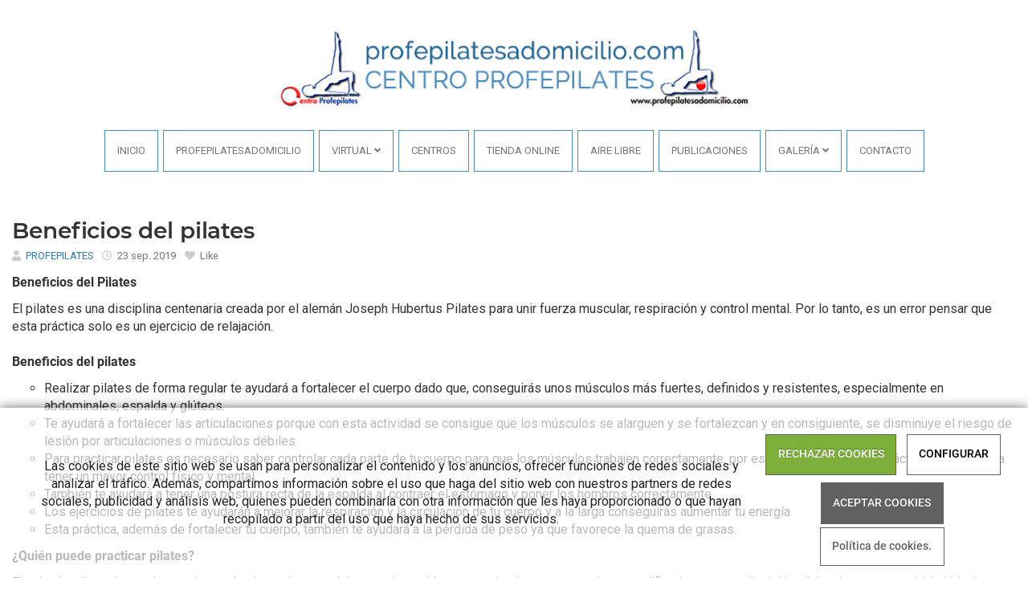

--- FILE ---
content_type: text/html; charset=utf-8
request_url: https://profepilates.com/blog/beneficios-del-pilates
body_size: 13476
content:



<!DOCTYPE html>
<html lang="es-ES">
<head>

    <meta charset="utf-8">
    <meta http-equiv="X-UA-Compatible" content="IE=edge">
    <meta name="viewport" content="width=device-width, initial-scale=1">

        <title>Beneficios del pilates</title>

    




    <!--[if lt IE 9]>
        <script src="/Themes/Dayvo.NewBootstrap/Scripts/html5shiv.min.js"></script>
        <script src="/Themes/Dayvo.NewBootstrap/Scripts/respond.min.js"></script>
    <![endif]-->



    <script>

            var ThemeSettings =  {
                MainMenuPosition: "normal-sticky",
                UseFluidHeader: true,
                UseFluidHeaderContainer: false,
                ImageGalleryImageAsBackground: 'none'
            };

            var Strings = {
                Loading: "Loading...",
                Gallery_Current: "Image {current} of {total}",
                Gallery_Previous: "Previous",
                Gallery_Next: "Next",
                Gallery_Close: "Close",
                Gallery_xhrError: "This content failed to load.",
                Gallery_imgError: "This image failed to load."
            };

            var Share = {
                Title: null,
                URL: null
            };

    </script>





<link href="/Modules/Contrib.CookieCuttr/Styles/cookiecuttr.min.css" rel="stylesheet" type="text/css" />
<script src="/Modules/Orchard.Resources/scripts/jquery.min.js" type="text/javascript"></script>
<script src="/Modules/Orchard.Resources/scripts/jquery.cookie.min.js" type="text/javascript"></script>
<script src="/Modules/Contrib.CookieCuttr/scripts/jquery.cookiecuttr.min.js" type="text/javascript"></script>
		<meta content="Beneficios del pilates" name="title" />
		<meta content="Beneficios del pilates" name="description" />
<meta property="twitter:card" content="summary" />
<meta property="og:title" content="Beneficios del pilates" />
<meta property="twitter:title" content="Beneficios del pilates" />
<meta name="keywords" content="Beneficios del pilates" />
<meta property="og:description" content="Beneficios del pilates" />
<meta property="twitter:description" content="Beneficios del pilates" />
<meta property="og:url" content="https://profepilates.com/blog/beneficios-del-pilates" />
<meta property="og:locale" content="es-ES" />
<meta property="og:type" content="website" />
<link rel="canonical" href="https://profepilates.com/blog/beneficios-del-pilates" />
<script async src="https://www.googletagmanager.com/gtag/js?id=G-8HK8X0Y3E8"></script>
<script>
(function(){let preferences = cookie('cookiePreferences') || '';
if(cookie('cc_cookie_decline') || (!preferences.includes('sta') && !cookie('cc_cookie_accept'))){
window['ga-disable-G-8HK8X0Y3E8']=true;}})();
window.dataLayer = window.dataLayer || [];
function gtag(){dataLayer.push(arguments);}
gtag('js', new Date());
gtag('config', 'G-8HK8X0Y3E8');
</script>
<script>
(function(){let preferences = cookie('cookiePreferences') || '';
if(cookie('cc_cookie_decline') || (!preferences.includes('sta') && !cookie('cc_cookie_accept'))){
window['ga-disable-UA-184317764-1']=true;}})();
(function(i,s,o,g,r,a,m){i['GoogleAnalyticsObject']=r;i[r]=i[r]||function(){(i[r].q=i[r].q||[]).push(arguments)},i[r].l=1*new Date();a=s.createElement(o),m=s.getElementsByTagName(o)[0];a.async=1;a.src=g;m.parentNode.insertBefore(a,m)})(window,document,'script','//www.google-analytics.com/analytics.js','ga');
ga('create', 'UA-184317764-1', 'auto');
ga('send', 'pageview');
</script>

            <script src="https://www.google.com/recaptcha/api.js" async defer></script>


<link rel="alternate" type="application/rss+xml" title="Blog" href="/rss?containerid=401" />
        <link href="/Themes/Dayvo.NewBootstrap/Styles/Bootstrap-icons.css" rel="stylesheet" type="text/css" />
        <link href="/Themes/Dayvo.NewBootstrap/Styles/Site.min.css" rel="stylesheet" type="text/css" />
        <link href="/Themes/Dayvo.NewBootstrap/Styles/Elements.min.css" rel="stylesheet" type="text/css" />
        <link href="/Themes/TheAdmin/Styles/font-awesome/css/all.min.css" rel="stylesheet" type="text/css" />
            <link href="/Media/profepilatesadomicilio/css/theme-settings.css" rel="stylesheet" type="text/css" />
            <link href="/Media/profepilatesadomicilio/css/color-scheme.css" rel="stylesheet" type="text/css" />
            <link href="/Media/profepilatesadomicilio/css/estilo.css" rel="stylesheet" type="text/css" />

    





</head>
<body class="content-type-blogpost contet-type-blogpost body-mainmenu-normal-sticky Custom css-page-headers-default css-forms-default css-panels-default page-blog-beneficios-del-pilates" style="">


    



<div class=" wrapper">

    <header class=" area-header zone-header">

            <div class="layout-header" style="">
                <div class="container-fluid layout-header-inner">
                    <div class="zone zone-header">


        <div class="site-branding site-logo pt1 pb1" style="text-align: center">
            <a href="/">
                        <img src="/Media/profepilatesadomicilio/_Profiles/4c744e78/9be87343/logo-profe-pilates-domi.png?v=636867084676943457"
                             class="img-responsive imgoptim" title="Logo Profe Pilates a Domicilio" alt="Logotipo Profe Pilates a Domicilio">
            </a>
        </div>
</div>
                </div>
            </div>
        

            <div id="top-menu" class="layout-main-menu">
                <div class="zone zone-navigation">


<article class="widget-navigation widget-menu-widget widget">








<nav class="navbar navbar-default  navbar-full-width navbar-sticky menu-collapse-bottom menu-collapse-bottom-right menu-main-menu">
    <div class="container-fluid">
        <div class="navbar-header">
            <button type="button" class="navbar-toggle collapsed" data-toggle="collapse" data-target="#menu-main-menu" aria-expanded="false">
                <span class="sr-only">Menu</span>
                <span class="icon-bar"></span>
                <span class="icon-bar"></span>
                <span class="icon-bar"></span>
            </button>
        </div>
        <div class="navbar-collapse collapse" id="menu-main-menu">
            <ul class="nav navbar-nav navbar-center">
                


<li id="menuitem-inicio">

<a href="/">Inicio</a>
</li>


<li id="menuitem-profepilatesadomicilio">

    <a href="/profepilatesadomicilio">Profepilatesadomicilio</a>
</li>


<li class="dropdown position-relative" id="menuitem-virtual">



<a class="visible-xs visible-sm" href="#">VIRTUAL</a>
<i class="dropdown-toggle fa fa-angle-down p1 position-absolute right-0 top-0 visible-sm visible-xs z-index-2" data-toggle="dropdown" style="padding:14px"></i>


<a class="dropdown-toggle visible-md visible-lg" data-toggle="dropdown" href="#">VIRTUAL <i class="fa fa-angle-down"></i></a>                <ul class="dropdown-menu p0">
                    


<li id="menuitem-gym-virtual">

<a href="/gym-virtual">GYM VIRTUAL</a>
</li>


<li id="menuitem-entrenamiento-personal-online">

    <a href="/entrenamiento-personal">ENTRENAMIENTO PERSONAL ONLINE</a>
</li>


<li id="menuitem-nutricin-avanzada">

    <a href="/nutrici&#243;n-avanzada">NUTRICI&#211;N AVANZADA</a>
</li>
                </ul>
</li>


<li id="menuitem-centros">

    <a href="/centros-profepilates">Centros</a>
</li>





<li id="menuitem-tienda-online">

<a href="/catalogo">Tienda online</a>
</li>


<li id="menuitem-aire-libre">

<a href="/galerias/aire-libre">AIRE LIBRE</a>
</li>


<li id="menuitem-publicaciones">

<a href="https://profepilatesadomicilio.wordpress.com/" target="_blank">PUBLICACIONES</a>
</li>


<li class="dropdown position-relative" id="menuitem-galera">



<a class="visible-xs visible-sm" href="#">Galer&#237;a</a>
<i class="dropdown-toggle fa fa-angle-down p1 position-absolute right-0 top-0 visible-sm visible-xs z-index-2" data-toggle="dropdown" style="padding:14px"></i>


<a class="dropdown-toggle visible-md visible-lg" data-toggle="dropdown" href="#">Galer&#237;a <i class="fa fa-angle-down"></i></a>                <ul class="dropdown-menu p0">
                    


<li id="menuitem-aire-libre">

<a href="/galerias/aire-libre">AIRE LIBRE</a>
</li>


<li id="menuitem-carrera-de-la-mujer-madrid-">

<a href="/galerias/xii-carrera-de-la-mujer-madrid-2015">CARRERA DE LA MUJER, MADRID </a>
</li>


<li id="menuitem-otras-actividades">

<a href="/galerias/otras-actividades">OTRAS ACTIVIDADES</a>
</li>


<li id="menuitem-centro-profepilates">

<a href="/galerias/centro-profepilates">CENTRO PROFEPILATES</a>
</li>


<li id="menuitem-intensivos-y-cursos">

<a href="/galerias/intensivos-y-cursos">INTENSIVOS Y CURSOS</a>
</li>
                </ul>
</li>





<li id="menuitem-contacto">

<a href="/contacto">Contacto</a>
</li>
                    <li class="menuUserName ">
                        

                        <a href="#" data-dismiss="modal" data-toggle="modal" data-target="#modal-login"><span class="bi bi-person-circle fa-lg d-block"></span></a>
                    </li>
            </ul>
        </div>
    </div>
</nav>




<input type="hidden" id="usersMustValidation" value="False" />
<input type="hidden" id="registrationMessage" value="Te has registrado correctamente" />
<input type="hidden" id="noFilledCaptchaMessage" value="Debes completar el recaptcha para continuar con el registro de usuario" />

<!--Alerts-->
<div class="alert alert-success" hidden></div>
<div class="alert alert-danger" hidden></div>

<!--Validation Messages-->
<input type="hidden" value="Campo requerido" id="requiredMessage" />
<input type="hidden" value="El formulario ha sido rellenado incorrectamente" id="invalidFormMessage" />
<input type="hidden" value="Mal formato de correo" id="badEmailMessage" />





</article></div>
            </div>
<div class="modal fade d-flex centrar modal-authentication-system"
     id="modal-login-recovery"
     tabindex="-1"
     style="display: none">
    <div class="modal-dialog text-center" role="document">
        <div class="modal-content rounded-12 p1">
            <button type="button" class="close" data-dismiss="modal"><span>×</span></button>
            <div class="modal-header pb0 mt1">

                <span class="fa fa-unlock-alt css-color-2 fa-2x"></span>
                <p class="h2 css-color-2 mt0">Contraseña Olvidada</p>
                <p class="small m0 css-color-gris-4">Por favor, ingresa tu usuario o correo electrónico. Recibirás un link para crear una contraseña nueva por correo</p>
            </div>
            <div class="modal-body">

                <div id="form-user-lost-password">
                    <div class="container-lost-password" id="lostPasswordContainer">
                        <div class="dynamic-form">
                            <div class="row">
                                <form action="" id="lostPasswordForm">
                                    <div class="form_group position-relative">
                                        <div class="col-md-12 form-field-element form-field-element-text-field form-field-element-nombre">
                                            <input type="text" id="lostPasswordUserName" name="lostPasswordUserName" class="form_input" placeholder=" " required>
                                            <label for="lostPasswordUserName" class="form_label fw-400">Nombre de usuario o correo</label>
                                        </div>
                                    </div>
                                </form>
                                <div class="col-md-12">
                                    <button type="button" id="recoverPassword" class="btn btn-primary mb1 w-100 p-small css-bg-2 css-bg-2-dark-hover css-borde-2 css-borde-2-dark-hove css-color-blanco css-color-blanco-hover">Enviar Solicitud</button>
                                </div>
                            </div>
                        </div>
                    </div>

                </div>


            </div>
        </div>
    </div>
</div>

<input type="hidden" id="recoverPasswordRequestMessage" value="Si su nombre de usuario o correo electrónico es correcto, le enviaremos un email con un enlace para restablecer su contraseña."/>
<input type="hidden" id="recoverPasswordRequestFailedMessage" value="Ha ocurrido un error recuperando la contraseña" />


<div class="modal fade d-flex centrar modal-authentication-system"
     id="modal-login" tabindex="-1" style="display: none;">
    <div class="modal-dialog text-center" role="document">
        <div class="modal-content rounded-12 p1">
            <button type="button" class="close" data-dismiss="modal"><span>×</span></button>
            <div class="modal-header pb0 mt1">
                <span class="fa fa-users css-color-2 fa-2x"></span>
                <p class="h2 css-color-2 mt0">Iniciar Sesión</p>
                <p class="small m0 css-color-gris-4">Compra rápido y revisar los detalles de tus compras.</p>
            </div>
                <div class="modal-body">
                    
                    <div class="container-login row p1">
                        <div id="authenticationContainer">
                            <div class="dynamic-form">
                                <div class="form_group position-relative row">

                                    <div class="col-md-12 form-field-element form-field-element-text-field form-field-element-username">
                                        <input type="text" id="userName" class="form_input" placeholder=" ">
                                        <label for="userName" class="form_label fw-400">Usuario</label>
                                    </div>
                                    <div class="col-md-12 form-field-element form-field-element-text-field form-field-element-password">
                                        <input type="password" id="logInPassword" class="form_input" placeholder=" ">
                                        <label for="logInPassword" class="form_label fw-400">Contraseña</label>
                                    </div>
                                    <div class="col-md-12 mb1">
                                        <button type="submit" id="authenticate" class="btn btn-primary mb1 w-100 p-small">Iniciar Sesión</button>
                                    </div>
                                </div>
                                <div class="login-recovery row">
                                    <div class="col-md-12 text-center">
                                        <div class=" d-flex gap-3 horizontal-repartido horizontal-centrado-xs small">

                                                <p class="m0"><a class="fw-600" href="#" data-dismiss="modal" data-toggle="modal" data-target="#modal-login-recovery">¿Has perdido o no recuerdas tu contraseña?</a></p>
                                        </div>
                                    </div>
                                </div>
                            </div>
                        </div>
                    </div>
                    
                </div>

        </div>
    </div>
</div>





    </header>

    <main class="  area-content zone-content">

        <div class="layout-main">
            <div class="container-fluid layout-main-inner">

                <div class="row">


                    <div class="col-xs-12 col-md-12">



                            <div class="layout-content">
                                <div class="zone zone-content">



<article class="content-item content-blogpost content-detail">

    <header class="content-header">

        <h1 class="h2">
            Beneficios del pilates
        </h1>
        <div class="content-meta">


                <span class="content-meta-author">
                    <i class="fa fa-user"></i> <a href="/Search?q=soporte">PROFEPILATES</a>
                </span>

                <span class="content-meta-date">
                    <time datetime="2019-09-23">
                        <i class="fa fa-clock-o"></i> 23 sep. 2019
                    </time>
                </span>

                                                    <span class="content-like-button content-like-button-above btn-like" data-id="403">
                    <span class="fa fa-heart"></span> Like
                </span>
                    </div>
    </header>

    <div class="content-body">

        


<div class="content-text">
    <p><strong>Beneficios del Pilates</strong></p>
<p>El pilates es una disciplina centenaria creada por el alem&aacute;n Joseph Hubertus Pilates para unir fuerza muscular, respiraci&oacute;n y control mental. Por lo tanto, es un error pensar que esta pr&aacute;ctica solo es un ejercicio de relajaci&oacute;n. <br /><br /><strong>Beneficios del pilates</strong></p>
<ul style="list-style-type: circle;">
<li>Realizar pilates de forma regular te ayudar&aacute; a fortalecer el cuerpo dado que, conseguir&aacute;s unos m&uacute;sculos m&aacute;s fuertes, definidos y resistentes, especialmente en abdominales, espalda y gl&uacute;teos.</li>
<li>Te ayudar&aacute; a fortalecer las articulaciones porque con esta actividad se consigue que los m&uacute;sculos se alarguen y se fortalezcan y en consiguiente, se disminuye el riesgo de lesi&oacute;n por articulaciones o m&uacute;sculos d&eacute;biles.</li>
<li>Para practicar pilates es necesario saber controlar cada parte de tu cuerpo para que los m&uacute;sculos trabajen correctamente, por eso a la larga con cada pr&aacute;ctica, aprender&aacute;s a tener un mayor control f&iacute;sico y mental.</li>
<li>Tambi&eacute;n te ayudar&aacute; a tener una postura recta de la espalda al contraer el est&oacute;mago y poner los hombros correctamente.</li>
<li>Los ejercicios de pilates te ayudar&aacute;n a mejorar la respiraci&oacute;n y la circulaci&oacute;n de tu cuerpo y a la larga conseguir&aacute;s aumentar tu energ&iacute;a.</li>
<li>Esta pr&aacute;ctica, adem&aacute;s de fortalecer tu cuerpo, tambi&eacute;n te ayudar&aacute; a la p&eacute;rdida de peso ya que favorece la quema de grasas.</li>
</ul>
<p><strong></strong></p>
<p><strong>&iquest;Qui&eacute;n puede practicar pilates?</strong><br /><strong></strong></p>
<p>El m&eacute;todo pilates lo puede practicar todo el mundo, pero deber ser impartido y supervisado por entrenadores cualificados en esta disciplina. Adem&aacute;s, es una actividad ideal para personas que padecen enfermedades articulares o musculares dado que, mejora la fuerza muscular a partir de un desarrollo equilibrado.</p>
<p>Si tambi&eacute;n deseas beneficiarte de todas sus ventajas, en nuestro Centro Profepilates en Madrid contamos con profesionales cualificados que imparten todo tipo de cursos que van desde un nivel b&aacute;sico a intensivos. Adem&aacute;s, tambi&eacute;n ofrecemos servicios a domicilio a particulares, peque&ntilde;os grupos, empresas, comunidades de vecinos o AMPA&rsquo;S de toda la Comunidad de Madrid. <br />&iexcl;Inf&oacute;rmate cuanto antes que comienzan nuevos cursos!</p>
</div>



<p class="comment-count h4">Sin comentarios</p>






    <span id="comment-form-beacon"></span>
<form action="/Comments/Comment/Create?ReturnUrl=https%3A%2F%2Fprofepilates.com%2Fblog%2Fbeneficios-del-pilates" class="comment-form" method="post">
<div class="edit-item">
    <div class="edit-item-primary">
            <div class="edit-item-content">
                

<div class="content-addcomment">
    <p class="h4">Añadir un comentario</p>
    <input id="Comments_CommentedOn" name="Comments.CommentedOn" type="hidden" value="403" />
    <input id="Comments_RepliedOn" name="Comments.RepliedOn" type="hidden" value="" />
        <div class="row">
            <div class="col-sm-4">
                <div class="form-group">
                    <label for="Comments_Author">Nombre</label>
                    <input class="form-control" id="Comments_Author" name="Comments.Author" type="text" value="" />
                </div>
            </div>
            <div class="col-sm-4">
                <div class="form-group">
                    <label for="Comments_Email">Email</label>
                    <input class="form-control" id="Comments_Email" name="Comments.Email" type="text" value="" />
                </div>
            </div>
            <div class="col-sm-4">
                <div class="form-group">
                    <label for="Comments_SiteName">Web / Red Social</label>
                    <input class="form-control" id="Comments_SiteName" name="Comments.SiteName" type="text" value="" />
                </div>
            </div>
        </div>
    <div class="form-group">
        <label for="Comments_CommentText">Comentario</label>
        <textarea class="form-control" cols="20" id="Comments_CommentText" name="Comments.CommentText" rows="3">
</textarea>
    </div>

        <div class="form-group">
            <label class="checkbox-inline">
                <input id="Comments_Conditions" name="Comments.Conditions" type="checkbox" value="true" /><input name="Comments.Conditions" type="hidden" value="false" />
                <label for="@Html.Id("checkPaymentRGPD")">He leído y acepto el <a href="/condiciones-de-la-lopd" target="_blank">Aviso Legal</a> y la <a href="/condiciones-de-la-lopd#politica" target="_blank">Política de Privacidad</a>. Además, los administradores tendrán el derecho de aprobar mis comentarios.</label>
            </label>
        </div>

</div><fieldset>
    <input id="CommonPart_ContainerId" name="CommonPart.ContainerId" type="hidden" value="" />
</fieldset>
            </div>
    </div>
    <div class="edit-item-secondary group">
            </div>
</div>

        <button class="btn css-color-blanco css-bg-2 css-bg-2-dark-hover css-color-1-hover css-borde-2 css-borde-2-dark-hover" type="submit">Enviar comentario</button>
        <button class="btn btn-primary comment-cancel-button hidden" type="button">Cancelar</button>
<input name="__RequestVerificationToken" type="hidden" value="oTs0JPFDDGaY-JPXN-YKzDd-8m4E0AnnfR2-YXJs5lPZ8Q-hfoSflrN2iz7G1KWuJioJq8avhby57yUzOARtZLsM_4ym_FOZj-MGAotKeKI1" /></form>

        

    </div>
    <div class="content-footer mt1">
        <div class="d-flex horizontal-repartido">
            <div>
            </div>
            <div>
                    <a href="/blog/lesiones-deportivas">Leer post siguiente <span class="fa fa-arrow-right"></span></a>
            </div>
        </div>
    </div>
</article>


</div>
                            </div>


                    </div>


                </div>

            </div>
        </div>

    </main>

    <footer class=" area-footer zone-footer">

            <div class="layout-aftermain">
                <div class="container-fluid layout-aftermain-inner">
                    <div class="zone zone-after-main">


<article class="widget-after-main widget-html-widget widget">




<hr></hr>

<div>

</div>



</article></div>
                </div>
            </div>


            <div class="layout-quad">
                <div class="container-fluid layout-quad-inner">
                    <div class="row">
                        <div class="col-xs-12 col-sm-6 col-md-3">
<div class="zone zone-footer-quad-first">


<article class="widget-footer-quad-first widget-html-widget widget">




<div class="corre">

<div class="row">
<div class=" col-sm-12">
<h4>Mapa del Sitio</h4>
<ul>
<li><a href="/profepilatesadomicilio">Profepilatesadomicilio</a></li>
<li><a href="/centros-profepilates">Centros</a></li>
<li><a href="/intensivos-y-cursos-profepilatesadomicilio">Intensivos y Cursos</a></li>
<li><a href="/catalogo">Cat&aacute;logo</a></li>
<li><a href="/galerias">Galer&iacute;a</a></li>
<li><a href="/fisioterapia-y-osteopatia-profepilatesadomicilio">Fisioterapia</a></li>
<li><a href="/contacto">Contacto</a></li>
</ul>
</div></div>
</div>



</article></div>                        </div>
                        <div class="col-xs-12 col-sm-6 col-md-3">
<div class="zone zone-footer-quad-second">


<article class="widget-footer-quad-second widget-html-widget widget">

    <header>
            <h4>Profesor de Pilates en Madrid</h4>
        
    </header>



<div>

<div class="row">
<div class=" col-sm-12">
<p><span>&iquest;Estr&eacute;s?</span><br /><span>&iquest;Jornadas de trabajo interminable?</span><br /><span>&iquest;Horas sentado enfrente de un ordenador, de pie tras un mostrador o en eternas reuniones?</span><br /><span>&iquest;Llegas a casa destrozado y con el cuerpo dolorido?</span><br /><span>&iquest;Te cuesta dormir y rendir en el trabajo?</span><br /><span>&iquest;Tienes dolores continuos de cuello y espalda?&hellip;</span></p>
</div></div>
</div>



</article></div>                        </div>
                        <div class="col-xs-12 col-sm-6 col-md-3">
<div class="zone zone-footer-quad-third">


<article class="widget-Face widget-footer-quad-third widget-html-widget widget">




<div>

<div class="row">
<div class=" col-sm-12">
<div class="pluginfacebook">
<p><iframe width="100%" height="250" style="border: none; overflow: hidden;" data-src="https://www.facebook.com/plugins/page.php?href=https%3A%2F%2Fwww.facebook.com%2FProfepilatesadomiciliocom%2F&amp;tabs=timeline&amp;width=300&amp;height=250&amp;small_header=false&amp;adapt_container_width=true&amp;hide_cover=false&amp;show_facepile=true&amp;appId" scrolling="no" frameborder="0" allowtransparency="true" allow="encrypted-media"></iframe></p>
</div>
</div></div>
</div>



</article></div>                        </div>
                        <div class="col-xs-12 col-sm-6 col-md-3">
<div class="zone zone-footer-quad-fourth">


<article class="widget-footer-quad-fourth widget-html-widget widget">

    <header>
            <h4>Contacta con Nosotros</h4>
        
    </header>



<div>

<div class="row">
<div class=" col-sm-12">
<p><i class="fa fa-phone centrar-icono"></i> <span>912902245 </span></p>
<p><i class="fa fa-mobile centrar-icono"></i> <span>606800799 </span></p>
<p><i class="fa fa-envelope-o centrar-icono"></i> <a href="mailto:centro@profepilates.com"><span>centro@profepilates.com</span></a></p>
<p><a href="mailto:tiendaonline@profepilates.com"><i class="fa fa-envelope-o centrar-icono"></i>tiendaonline@profepilates.com</a></p>
<p><a href="mailto:domicilios@profepilates.com"><i class="fa fa-envelope-o centrar-icono"></i>domicilios@profepilates.com</a></p>
<p><i class="fa fa-map-marker centrar-icono"><i class="fa fa-envelope-o centrar-icono"></i></i> <span>C/ Los Yébenes, 98 y 111 <br />28047 -&nbsp;Madrid<br /></span></p>
</div></div>
</div>
<p><a href="https://profepilatesadomicilio.wordpress.com/" target="_blank"> <img width="300" height="50" alt="" src="/Media/profepilatesadomicilio/dayvo/inicio/blog.png" /> </a></p>




</article></div>                        </div>
                    </div>
                </div>
            </div>

            <div class=" layout-footer" style="">
                <div class="container-fluid layout-footer-inner">
                    
                    <div>
                        <div class="zone zone-footer">


<article class="widget-footer widget-html-widget widget">




<div>

<div class="row">
<div class=" col-sm-12">
<div class="credits">PROFEPILATES <span class="copyright"> 2026</span> | <span><a href="/condiciones-de-la-lopd">Aviso legal y Pol&iacute;tica de privacidad</a> | <a href="/politica-de-cookies">Pol&iacute;tica de cookies</a>&nbsp;| <a href="/terminos-condiciones-compra">T&eacute;rminos y condiciones de compra</a></span></div>
</div></div>
</div>



</article>


<article class="widget-Cookies widget-footer widget-cookiecuttr-widget widget">





<div class="modal fade" id="cookie-config" role="dialog" aria-labelledby="cookieConfig" aria-hidden="true">
    <div class="modal-dialog">
        <div class="modal-content">
            <div class="modal-header">
                <a class="close" data-dismiss="modal">&times</a>
                <p class="h3">Para que propósito se utiliza mi información y quién la utiliza</p>
            </div>
            <div class="modal-body">
                <div>
                    <p>
                        Éste sitio utiliza cookies propias y de otras entidades para acceder y utilizar su información para los propósitos descritos abajo. Si no está de acuerdo con ninguno de estos propósitos, puede personalizarlas mas abajo.
                    </p>
                </div>
                <div style="margin-bottom:25px">
                    <span>Permite el uso de cookies para lo siguiente</span>
                </div>
                <div class="container-fluid">
                        <div class="row">
                            <div class="col-sm-8 cookie-info">
                                <strong class="cookie-title">Necesarias<span class="fa fa-chevron-circle-down cookie-icon" style="margin-bottom:15px"></span></strong>
                                <div class="cookie-description">
                                    <span>
                                        Estas cookies son esenciales para poder navegar en el sitio y utilizar sus caracter&#237;sticas, como acceder a zonas seguras del sitio. Cookies que permiten que tiendas web mantengan productos en el carrito mientras hace las compras son un ejemplo de cookies necesarias. Estas cookies en general se originan en el mismo sitio.
                                    </span>
                                </div>
                            </div>
                            <div class="col-sm-4">
                            </div>
                        </div>
                        <div class="row">
                            <div class="col-sm-8 cookie-info">
                                <strong class="cookie-title">Preferencias<span class="fa fa-chevron-circle-down cookie-icon" style=""></span></strong>
                                <div class="cookie-description">
                                    <span>
                                        Estas cookies permiten al sitio recordar las elecciones que ha hecho en el pasado, como el idioma de preferencia, para que regi&#243;n le gustar&#237;a obtener el reporte del clima, o su nombre de usuario y contrase&#241;a para ingresar autom&#225;ticamente.
                                    </span>
                                </div>
                            </div>
                            <div class="col-sm-4">
                                    <input type="radio" name="radio-2" id="accept-2" class="accept-radio custom-radio" />
                                    <label for="accept-2" class="radio-label accept-cookie" data-value="pre">Aceptar</label>
                                    <input type="radio" name="radio-2" id="decline-2" class="decline-radio custom-radio" />
                                    <label for="decline-2" class="radio-label decline-cookie" data-value="pre">Rechazar</label>
                            </div>
                        </div>
                        <div class="row">
                            <div class="col-sm-8 cookie-info">
                                <strong class="cookie-title">Estad&#237;sticas<span class="fa fa-chevron-circle-down cookie-icon" style=""></span></strong>
                                <div class="cookie-description">
                                    <span>
                                        Estas cookies recolectan informaci&#243;n de como se usa el sitio, como las p&#225;ginas que visita y cuales enlaces se acceden. Esta informaci&#243;n no puede ser usada para identificarlo. Todos los datos son agregados y, por lo tanto, an&#243;nimos. Su &#250;nico prop&#243;sito es mejorar la funcionalidad del sitio. Estas incluyen cookies de servicios de anal&#237;ticas de terceros.
                                    </span>
                                </div>
                            </div>
                            <div class="col-sm-4">
                                    <input type="radio" name="radio-3" id="accept-3" class="accept-radio custom-radio" />
                                    <label for="accept-3" class="radio-label accept-cookie" data-value="sta">Aceptar</label>
                                    <input type="radio" name="radio-3" id="decline-3" class="decline-radio custom-radio" />
                                    <label for="decline-3" class="radio-label decline-cookie" data-value="sta">Rechazar</label>
                            </div>
                        </div>
                        <div class="row">
                            <div class="col-sm-8 cookie-info">
                                <strong class="cookie-title">Marketing<span class="fa fa-chevron-circle-down cookie-icon" style=""></span></strong>
                                <div class="cookie-description">
                                    <span>
                                        Estas cookies hacen seguimiento de su actividad en internet para ayudar a los anunciantes entregar publicidad m&#225;s relevante o para limitar cuantas veces ve una publicidad. Estas cookies pueden compartir informaci&#243;n con otras organizaciones o anunciantes. Estas cookies son persistentes y casi siempre provienen de terceros.
                                    </span>
                                </div>
                            </div>
                            <div class="col-sm-4">
                                    <input type="radio" name="radio-4" id="accept-4" class="accept-radio custom-radio" />
                                    <label for="accept-4" class="radio-label accept-cookie" data-value="mar">Aceptar</label>
                                    <input type="radio" name="radio-4" id="decline-4" class="decline-radio custom-radio" />
                                    <label for="decline-4" class="radio-label decline-cookie" data-value="mar">Rechazar</label>
                            </div>
                        </div>
                </div>
            </div>
            <div class="modal-footer">
                <div class="normal-buttons">
                    <button type="button" id="decline-all">Rechazar todos</button>
                    <button type="button" id="accept-all">Aceptar todos</button>
                </div>
                <div class="save-section hidden">
                    <span id="save-warning">Establezca todas sus preferencias antes de guardar</span>
                    <button type="button" id="save-config" disabled>Guardar</button>
                </div>
            </div>
        </div>
    </div>
</div>




</article>
<ul class="list-inline admin-links">
            <li>
            <a href="/authenticate?ReturnUrl=%2Fblog%2Fbeneficios-del-pilates" rel="nofollow" aria-label="Autenticarse"><i class="fa fa-lock"></i></a>
        </li>
</ul></div>
                    </div>
                </div>
            </div>

    </footer>

</div>







<script src="/Modules/Dayvo.Stats/scripts/Stats.min.js" type="text/javascript"></script>
<script src="/Modules/Dayvo.OrchardClientUI/Scripts/Authentication/authentication.min.js" type="text/javascript"></script>
<script src="/Modules/Dayvo.ExternalAuthentication/Scripts/facebook-auth.min.js" type="text/javascript"></script>
<script src="/Themes/Dayvo.NewBootstrap/scripts/Main.min.js" type="text/javascript"></script>
<script src="/Themes/Dayvo.NewBootstrap/scripts/Extras.min.js" type="text/javascript"></script>
<script src="/Themes/Dayvo.NewBootstrap/scripts/v4-shims.min.js" type="text/javascript"></script>
    <script>

        $(document).ready(function () {

            function setBlogHeadingStructure() { 

                let headersList = $.parseHTML(`<ul class="parent-list"></ul>`);
                let prevHeaderNumber = 0;
                let prevHeaderElement = '';

            
                $('.content-blogpost :header').each(function (index, element) {
                

                    if ($(element).attr('id') == undefined || $('element').attr('id') === '') {
                        $(element).attr('id', 'blog-heading-' + (index + 1));
                    }

                    let headerTagName = $(element).prop('nodeName');
                    let headerNumber = parseInt(headerTagName.substring(1));
                    let headerText = $(element).text();
                    let currentHeaderTextElement = '<a class="d-block header-element-struture-link" href="#' + $(element).attr('id') + '">' + headerTagName + ':' + headerText + '</a>'
                    let currentHeaderElement = $.parseHTML(`<li id="list-element-${index}" class="element-list" style="list-style-type: square;">${currentHeaderTextElement}<ul class="sub-element-list"></ul></li>`);


                    if (index > 0) {
                        if (headerNumber > prevHeaderNumber) {
                            $(prevHeaderElement).find('.sub-element-list').append(currentHeaderElement);
                        } else if (headerNumber == prevHeaderNumber) {
                            $(currentHeaderElement).insertAfter($(prevHeaderElement));
                        } else {
                            $(headersList).append(currentHeaderElement);
                        }

                    } else {
                        $(headersList).append(currentHeaderElement);
                    }


                    prevHeaderNumber = headerNumber;
                    prevHeaderElement = currentHeaderElement;
                
                });

                $('#blog-collapse-headings > .collapse-headings-container').html(headersList);
            }

            $(document).on('show.bs.collapse', '#blog-collapse-headings', function (e) {
                setBlogHeadingStructure();
            });

            $(document).on('click', '.header-element-struture-link', function (e) {
                let elementId = $(e.currentTarget).attr('href');
                let currentBackground = $(elementId).css('background-color');
                $(elementId).css('background-color', 'yellow');
                setTimeout(function () {
                    $(elementId).css('background-color', currentBackground);
                }, 2500);
            });

        });



    </script>


    <script type="text/javascript">
        $(document).ready(function () {
            var cookiesettings = {};
            cookiesettings.cookieAnalytics = true;
            if (cookiesettings.cookieAnalytics) {
                if ('Las cookies de este sitio web se usan para personalizar el contenido y los anuncios, ofrecer funciones de redes sociales y analizar el tr&#225;fico. Adem&#225;s, compartimos informaci&#243;n sobre el uso que haga del sitio web con nuestros partners de redes sociales, publicidad y an&#225;lisis web, quienes pueden combinarla con otra informaci&#243;n que les haya proporcionado o que hayan recopilado a partir del uso que haya hecho de sus servicios.'.length > 0)
                    cookiesettings.cookieAnalyticsMessage = 'Las cookies de este sitio web se usan para personalizar el contenido y los anuncios, ofrecer funciones de redes sociales y analizar el tr&#225;fico. Adem&#225;s, compartimos informaci&#243;n sobre el uso que haga del sitio web con nuestros partners de redes sociales, publicidad y an&#225;lisis web, quienes pueden combinarla con otra informaci&#243;n que les haya proporcionado o que hayan recopilado a partir del uso que haya hecho de sus servicios.';
                if ('Pol&#237;tica de cookies.'.length > 0)
                    cookiesettings.cookieWhatAreLinkText = 'Pol&#237;tica de cookies.';
                if ('/politica-de-cookies'.length > 0)
                    cookiesettings.cookieWhatAreTheyLink = 'https://profepilates.com'+''+'/politica-de-cookies';
            }
            else {
                if ('We use cookies on this website, you can &lt;a href=&quot;{{cookiePolicyLink}}&quot; title=&quot;read about our cookies&quot;&gt;read about them here&lt;/a&gt;. To use the website as intended please...'.length > 0)
                    cookiesettings.cookieMessage = 'We use cookies on this website, you can <a href="{{cookiePolicyLink}}" title="read about our cookies">read about them here</a>. To use the website as intended please...';
                if (''.length > 0)
                    cookiesettings.cookiePolicyLink = '';
            }
            // positioning
            cookiesettings.cookieNotificationLocationBottom = true;
            cookiesettings.cookieDiscreetReset = true;
            if ('topleft'.length > 0)
                cookiesettings.cookieDiscreetPosition = 'topleft';

            // buttons
            cookiesettings.cookieAcceptButton = true;
            if ('ACEPTAR COOKIES'.length > 0)
                cookiesettings.cookieAcceptButtonText = 'ACEPTAR COOKIES';

            cookiesettings.cookieDeclineButton = true;
            if ('RECHAZAR COOKIES'.length > 0)
                cookiesettings.cookieDeclineButtonText = 'RECHAZAR COOKIES';

            cookiesettings.cookieResetButton = true;
            if ('Reset cookies'.length > 0)
                cookiesettings.cookieResetButtonText = 'Reset cookies';

            cookiesettings.cookieConfigButton = true;
            if ('CONFIGURAR'.length > 0)
                cookiesettings.cookieConfigButtonText = 'CONFIGURAR';

            $.cookieCuttr(cookiesettings);

            let titles = document.querySelectorAll('.cookie-title');
            for (let i = 0; i < titles.length; i++) {
                titles[i].addEventListener('click', toggleVisible);
            }

            //let chevrons = document.querySelectorAll('.cookie-title span');
            //for (let i = 0; i < chevrons.length; i++) {
            //    chevrons[i].addEventListener('click', function (e) {
            //        e.stopPropagation();
            //    });
            //}
        });

        function toggleVisible(e) {
            if (e.target.nextElementSibling) {
                e.target.nextElementSibling.classList.toggle('active');
            }
            else {
                e.target.parentElement.nextElementSibling.classList.toggle('active');
            }

            if (e.target.tagName != 'SPAN') {
                e.target.firstElementChild.classList.toggle('fa-chevron-circle-down');
                e.target.firstElementChild.classList.toggle('fa-chevron-circle-up');
            }
            else if (e.target.tagName == 'SPAN') {
                e.target.classList.toggle('fa-chevron-circle-down');
                e.target.classList.toggle('fa-chevron-circle-up');
            }
            e.stopPropagation();
        }
    </script>

        <script src="/Themes/Dayvo.NewBootstrap/Scripts/js-main-menu.min.js"></script>
        <script src="/Themes/Dayvo.NewBootstrap/Scripts/js-same-height.min.js"></script>

    




    






</body>
</html>


--- FILE ---
content_type: text/css
request_url: https://profepilates.com/Media/profepilatesadomicilio/css/color-scheme.css
body_size: 1546
content:
/* Colores normales */

.css-color-negro, .css-color-negro-hover:hover { color: #000000 }
.css-color-gris-1, .css-color-gris-1-hover:hover { color: #191919 }
.css-color-gris-2, .css-color-gris-2-hover:hover { color: #323232 }
.css-color-gris-3, .css-color-gris-3-hover:hover { color: #4B4B4B }
.css-color-gris-4, .css-color-gris-4-hover:hover { color: #646464 }
.css-color-gris-5, .css-color-gris-5-hover:hover { color: #7D7D7D }
.css-color-gris-6, .css-color-gris-6-hover:hover { color: #969696 }
.css-color-gris-7, .css-color-gris-7-hover:hover { color: #AFAFAF }
.css-color-gris-8, .css-color-gris-8-hover:hover { color: #C8C8C8 }
.css-color-gris-9, .css-color-gris-9-hover:hover { color: #E1E1E1 }
.css-color-gris-10, .css-color-gris-10-hover:hover { color: #FAFAFA }
.css-color-blanco, .css-color-blanco-hover:hover { color: #FFFFFF }
.css-color-transparent, .css-color-transparent-hover:hover { color: transparent; }

.css-color-2-lighter, .css-color-2-lighter-hover:hover { color: #b2a4ee }
.css-color-3-lighter, .css-color-3-lighter-hover:hover { color: #fb385e }
.css-color-4-lighter, .css-color-4-lighter-hover:hover { color: #bfbee8 }

.css-color-2-light, .css-color-2-light-hover:hover { color: #8e7ae5 }
.css-color-3-light, .css-color-3-light-hover:hover { color: #fa0636 }
.css-color-4-light, .css-color-4-light-hover:hover { color: #9b98db }

.css-color-1, .css-color-1-hover:hover { color: #F9FBFC }
.css-color-2, .css-color-2-hover:hover { color: #4828d1 }
.css-color-3, .css-color-3-hover:hover { color: #970320 }
.css-color-4, .css-color-4-hover:hover { color: #514DC0 }
.css-color-5, .css-color-5-hover:hover { color: #212150 }

.css-color-2-dark, .css-color-2-dark-hover:hover { color: #2b187b }
.css-color-3-dark, .css-color-3-dark-hover:hover { color: #33010b }
.css-color-4-dark, .css-color-4-dark-hover:hover { color: #2e2c7b }

.css-color-2-darker, .css-color-2-darker-hover:hover { color: #1c0f51 }
.css-color-3-darker, .css-color-3-darker-hover:hover { color: #010000 }
.css-color-4-darker, .css-color-4-darker-hover:hover { color: #201e56 }


/* Colores de borde */

.css-borde-negro, .css-borde-negro-hover:hover { border-color: #000000 }
.css-borde-gris-1, .css-borde-gris-1-hover:hover { border-color: #191919 }
.css-borde-gris-2, .css-borde-gris-2-hover:hover { border-color: #323232 }
.css-borde-gris-3, .css-borde-gris-3-hover:hover { border-color: #4B4B4B }
.css-borde-gris-4, .css-borde-gris-4-hover:hover { border-color: #646464 }
.css-borde-gris-5, .css-borde-gris-5-hover:hover { border-color: #7D7D7D }
.css-borde-gris-6, .css-borde-gris-6-hover:hover { border-color: #969696 }
.css-borde-gris-7, .css-borde-gris-7-hover:hover { border-color: #AFAFAF }
.css-borde-gris-8, .css-borde-gris-8-hover:hover { border-color: #C8C8C8 }
.css-borde-gris-9, .css-borde-gris-9-hover:hover { border-color: #E1E1E1 }
.css-borde-gris-10, .css-borde-gris-10-hover:hover { border-color: #FAFAFA }
.css-borde-blanco, .css-borde-blanco-hover:hover { border-color: #FFFFFF }
.css-borde-transparent, .css-borde-transparent-hover:hover { border-color: transparent; }

.css-borde-2-lighter, .css-borde-2-lighter-hover:hover { border-color: #b2a4ee }
.css-borde-3-lighter, .css-borde-3-lighter-hover:hover { border-color: #fb385e }
.css-borde-4-lighter, .css-borde-4-lighter-hover:hover { border-color: #bfbee8 }

.css-borde-2-light, .css-borde-2-light-hover:hover { border-color: #8e7ae5 }
.css-borde-3-light, .css-borde-3-light-hover:hover { border-color: #fa0636 }
.css-borde-4-light, .css-borde-4-light-hover:hover { border-color: #9b98db }

.css-borde-1, .css-borde-1-hover:hover { border-color: #F9FBFC }
.css-borde-2, .css-borde-2-hover:hover { border-color: #4828d1 }
.css-borde-3, .css-borde-3-hover:hover { border-color: #970320 }
.css-borde-4, .css-borde-4-hover:hover { border-color: #514DC0 }
.css-borde-5, .css-borde-5-hover:hover { border-color: #212150 }

.css-borde-2-dark, .css-borde-2-dark-hover:hover { border-color: #2b187b }
.css-borde-3-dark, .css-borde-3-dark-hover:hover { border-color: #33010b }
.css-borde-4-dark, .css-borde-4-dark-hover:hover { border-color: #2e2c7b }

.css-borde-2-darker, .css-borde-2-darker-hover:hover { border-color: #1c0f51 }
.css-borde-3-darker, .css-borde-3-darker-hover:hover { border-color: #010000 }
.css-borde-4-darker, .css-borde-4-darker-hover:hover { border-color: #201e56 }


/* Colores de fondo */

.css-bg-negro, .css-bg-negro-hover:hover { background-color: #000000; fill: #000000 }
.css-bg-gris-1, .css-bg-gris-1-hover:hover { background-color: #191919; fill: #191919 }
.css-bg-gris-2, .css-bg-gris-2-hover:hover { background-color: #323232; fill: #323232 }
.css-bg-gris-3, .css-bg-gris-3-hover:hover { background-color: #4B4B4B; fill: #4B4B4B }
.css-bg-gris-4, .css-bg-gris-4-hover:hover { background-color: #646464; fill: #646464 }
.css-bg-gris-5, .css-bg-gris-5-hover:hover { background-color: #7D7D7D; fill: #7D7D7D }
.css-bg-gris-6, .css-bg-gris-6-hover:hover { background-color: #969696; fill: #969696 }
.css-bg-gris-7, .css-bg-gris-7-hover:hover { background-color: #AFAFAF; fill: #AFAFAF }
.css-bg-gris-8, .css-bg-gris-8-hover:hover { background-color: #C8C8C8; fill: #C8C8C8 }
.css-bg-gris-9, .css-bg-gris-9-hover:hover { background-color: #E1E1E1; fill: #E1E1E1 }
.css-bg-gris-10, .css-bg-gris-10-hover:hover { background-color: #FAFAFA; fill: #FAFAFA }
.css-bg-blanco, .css-bg-blanco-hover:hover { background-color: #FFFFFF; fill: #FFFFFF }
.css-bg-transparent, .css-bg-transparent-hover:hover { background-color: transparent; }

.css-bg-2-lighter, .css-bg-2-lighter-hover:hover { background-color: #b2a4ee; fill: #b2a4ee }
.css-bg-3-lighter, .css-bg-3-lighter-hover:hover { background-color: #fb385e; fill: #fb385e }
.css-bg-4-lighter, .css-bg-4-lighter-hover:hover { background-color: #bfbee8; fill: #bfbee8 }

.css-bg-2-light, .css-bg-2-light-hover:hover { background-color: #8e7ae5; fill: #8e7ae5 }
.css-bg-3-light, .css-bg-3-light-hover:hover { background-color: #fa0636; fill: #fa0636 }
.css-bg-4-light, .css-bg-4-light-hover:hover { background-color: #9b98db; fill: #9b98db }

.css-bg-1, .css-bg-1-hover:hover { background-color: #F9FBFC; fill: #F9FBFC }
.css-bg-2, .css-bg-2-hover:hover { background-color: #4828d1; fill: #4828d1 }
.css-bg-3, .css-bg-3-hover:hover { background-color: #970320; fill: #970320 }
.css-bg-4, .css-bg-4-hover:hover { background-color: #514DC0; fill: #514DC0 }
.css-bg-5, .css-bg-5-hover:hover { background-color: #212150; fill: #212150 }

.css-bg-2-dark, .css-bg-2-dark-hover:hover { background-color: #2b187b; fill: #2b187b }
.css-bg-3-dark, .css-bg-3-dark-hover:hover { background-color: #33010b; fill: #33010b }
.css-bg-4-dark, .css-bg-4-dark-hover:hover { background-color: #2e2c7b; fill: #2e2c7b }

.css-bg-2-darker, .css-bg-2-darker-hover:hover { background-color: #1c0f51; fill: #1c0f51 }
.css-bg-3-darker, .css-bg-3-darker-hover:hover { background-color: #010000; fill: #010000 }
.css-bg-4-darker, .css-bg-4-darker-hover:hover { background-color: #201e56; fill: #201e56 }

--- FILE ---
content_type: text/css
request_url: https://profepilates.com/Media/profepilatesadomicilio/css/estilo.css
body_size: 6022
content:
@import url('https://fonts.googleapis.com/css?family=Montserrat|Roboto');

h1 {
    font-size: 3em;
    color: #074fa9;
}

h2 {
    color: #7d7c7c;
}

h3 {
    font-size: 12px;
}

h4 {
    color: #ff0004;
}

.subtitul {
    font-size: 22px;
}

.subtil {
    font-size: 3em;
    color: white;
}

.subtil2 {
    font-size: 3em;
    color: white;
    margin-top: 36px;
    margin-bottom: 5px;
    letter-spacing: -2px;
}

.h1, .h2, .h3, .h4, .h5, .h6, .widget h1, h1, h2, h3, h4, h5, h6 {
    font-weight: 600;
    letter-spacing: -.003em;
}

/*
img.img-responsive {
     filter: grayscale(100%); 
}

img.img-responsive:hover {
    filter: grayscale(100%);
}

.imgsnip {
    filter: grayscale(100%);
}

.imgsnip:hover {
    filter: grayscale(100%);
}
*/

.btn-default:hover,
.form-field-element-button button:hover {
    color: #fff !important;
    background: #074fa9 !important;
    border-color: #adadad !important;
}



.barraentrena {
    text-align: center;
    background: -webkit-linear-gradient(45deg, #00c4e4 0%, #4828d1 100%);
    margin-bottom: 40px;
    padding: 17px 0px 78px 0px;
    color: #ffffff !important;
    text-transform: uppercase;
    letter-spacing: 5px;
    font-weight: bold;
    clip-path: polygon( 0 0, 100% 0, 100% 100%, 0 calc(100% - 3vw));
    margin-top: 3em;
    left: 0;
    right: 0;
    margin-bottom: 10px;
    z-index: 10;
    position: absolute;
}

.barragris2 {
    text-align: center;
    background: -webkit-linear-gradient(45deg, #e0e4e4 0%, #aeadb1 100%);
    margin-bottom: 40px;
    padding: 17px 0px 78px 0px;
    color: #ffffff !important;
    text-transform: uppercase;
    letter-spacing: 5px;
    font-weight: bold;
    clip-path: polygon( 0 0, 100% 0, 100% 100%, 0 calc(100% - 3vw));
    margin-top: 9em;
    margin-left: -15px;
    margin-right: -15px;
    margin-bottom: -25px;
}

.barragris {
    text-align: center;
    color: #ffffff !important;
    text-transform: uppercase;
    letter-spacing: 5px;
    font-weight: bold;
}

/*--------------------------------------------css-inicial--------------------------------------------------*/

/*hr {
    border-top: 1px solid 1px solid #cacaca;/*reemplazar con respecto a diseÃƒÂ±o*/

.mapa {
    padding: 0;
    margin: 0;
}

.mapa p {
    margin: 0;
}

.parallax1 {
    background: url('/Media/fepesoportevital/dayvo/fondo1.jpg');
    background-attachment: fixed;
    background-size: cover;
}

.parallax2 {
    background: url('/Media/fepesoportevital/dayvo/fondo2.jpg');
    background-attachment: fixed;
    background-size: cover;
}

.parallax3 {
    background: url('/Media/fepesoportevital/dayvo/fondo3.jpg');
    background-attachment: fixed;
    background-size: cover;
}

/*--------------------------------------------css-inicial--------------------------------------------------*/

/*------------------------------------------Centrar vertica------------------------------------------------*/

.centrar {
    display: flex;
    align-items: center;
    justify-content: center;
    flex-direction: column;
}

/*------------------------------------------Centrar vertica------------------------------------------------*/

/*-----------------------------------------------home------------------------------------------------------*/

hr {
    margin-top: 22px;
    margin-bottom: 22px;
    border: 0;
    border-top: 1px solid #d9534f;
}

/*menu*/

li.menuUserName {
    display: none;
}

.navbar-brand img {
    height: 72px;
    margin-left: 5em;
}

.navbar-default .navbar-nav > .active > a,
.navbar-default .navbar-nav > .active > a:focus,
.navbar-default .navbar-nav > .active > a:hover,
.navbar-default .navbar-nav > li > a:focus,
.navbar-default .navbar-nav > li > a:hover {
    background: #4d8ec0;
    color: white;
}

.navbar-default {
    background-color: #ffffff;
    border-color: #ffffff;
    text-transform: uppercase;
    font-size: 13px;
}

.navbar-default .navbar-collapse,
.navbar-default .navbar-form {
    padding: 1em 0;
}

.site-branding.site-logo {
    padding: 2em 0 1em;
}

/*
.carousel-inner > .item > a > img,
.carousel-inner > .item > img {
    display: block;
    max-width: 100%;
    height: auto;
    line-height: 1;
    margin-top: 70px;
}

.carousel-control {
    position: absolute;
    top: 0;
    left: 0;
    bottom: 0;
    width: 15%;
    opacity: .5;
    filter: alpha(opacity=50);
    font-size: 20px;
    color: #fff;
    text-align: center;
    text-shadow: 0 1px 2px rgba(0, 0, 0, 0);
    background-color: transparent;
    margin-top: 70px;
}

.carousel-control.left {
    background-image: -webkit-linear-gradient(left, rgba(0, 0, 0, .5) 0, rgba(0, 0, 0, .0001) 100%);
    background-image: -o-linear-gradient(left, rgba(0, 0, 0, .5) 0, rgba(0, 0, 0, .0001) 100%);
    background-image: -webkit-gradient(linear, left top, right top, from(rgba(0, 0, 0, .5)), to(rgba(0, 0, 0, .0001)));
    background-image: linear-gradient(to right, rgba(0, 0, 0, 0) 0, rgba(0, 0, 0, .0001) 100%);
    background-repeat: repeat-x;
    filter: progid:DXImageTransform.Microsoft.gradient(startColorstr='#80000000', endColorstr='#00000000', GradientType=1);
}

.carousel-control.right {
    left: auto;
    right: 0;
    background-image: -webkit-linear-gradient(left, rgba(0, 0, 0, .0001) 0, rgba(0, 0, 0, .5) 100%);
    background-image: -o-linear-gradient(left, rgba(0, 0, 0, .0001) 0, rgba(0, 0, 0, .5) 100%);
    background-image: -webkit-gradient(linear, left top, right top, from(rgba(0, 0, 0, .0001)), to(rgba(0, 0, 0, .5)));
    background-image: linear-gradient(to right, rgba(0, 0, 0, .0001) 0, rgba(255, 255, 255, 0) 100%);
    background-repeat: repeat-x;
    filter: progid:DXImageTransform.Microsoft.gradient(startColorstr='#00000000', endColorstr='#80000000', GradientType=1);
}
*/

.navbar-default .navbar-nav > li > a {
    border: 1px solid #4d8ec0;
    margin: 0 3px;
}

li#menuitem-intensivos-y-cursos a {
    color: #4d8ec0;
}

li#menuitem-intensivos-y-cursos a:hover {
    color: #fff;
}

/*-----------------------------------------------home------------------------------------------------------*/

/*inicio*/

@import url(https://fonts.googleapis.com/css?family=Poppins:700;);
.snip1554 {
    background-color: #3a5984;
    color: #ffffff;
    display: inline-block;
    font-family: 'Poppins', sans-serif;
    font-size: 16px;
    margin: 8px;
    max-width: 315px;
    min-width: 230px;
    overflow: hidden;
    position: relative;
    text-align: left;
    width: 100%;
}

.snip1554 * {
    -webkit-box-sizing: border-box;
    box-sizing: border-box;
    -webkit-transition: all 0.45s ease;
    transition: all 0.45s ease;
}

.snip1554:after {
    background-color: white;
    opacity: 0.6;
    top: 0;
    bottom: 0;
    content: '';
    left: -100%;
    position: absolute;
    width: 200px;
    box-shadow: 0 0 100px white;
    -webkit-transform: skew(-20deg);
    transform: skew(-20deg);
    -webkit-transition: all 0.6s ease;
    transition: all 0.6s ease;
}

.snip1554 img {
    vertical-align: top;
    max-width: 100%;
    backface-visibility: hidden;
}

.snip1554 figcaption {
    position: absolute;
    top: 0;
    bottom: 0;
    left: 0;
    right: 0;
    z-index: 1;
    line-height: 1em;
    opacity: 0;
}

.snip1554 h3 {
    position: absolute;
    color: white;
    left: 10px;
    bottom: 10px;
    font-size: 1.4em;
    font-weight: 400;
    line-height: 1.1em;
    margin: 0;
    text-transform: uppercase;
}

.snip1554 h3 span {
    font-weight: 700;
}

.snip1554 a {
    position: absolute;
    top: 0;
    bottom: 0;
    left: 0;
    right: 0;
    z-index: 1;
}

.snip1554:hover > img,
.snip1554.hover > img {
    opacity: 0.4;
    -webkit-filter: grayscale(100%);
    filter: grayscale(100%);
}

.snip1554:hover:after,
.snip1554.hover:after {
    left: 200%;
}

.snip1554:hover figcaption,
.snip1554.hover figcaption {
    opacity: 1;
}

/*boton*/

p.btn.btn-consultanuestros {
    background-color: #3E6591;
    color: white;
    padding: 9px;
    /* line-height: 1.42857143; */
    background-color: rgba(255, 174, 0, 0);
    border: 5px solid #e92c2a;
    border-radius: 8px;
    -webkit-transition: all .2s ease-in-out;
    transition: all .2s ease-in-out;
    /* display: inline-block; */
    /* max-width: 50%; */
    height: auto;
}

p.btn.btn-consultanuestros:hover {
    background-color: #3E6591;
    color: white;
    padding: 9px;
    /* line-height: 1.42857143; */
    background-color: rgba(255, 174, 0, 0);
    border: 5px solid #0c779f;
    border-radius: 8px;
    -webkit-transition: all .2s ease-in-out;
    transition: all .2s ease-in-out;
    /* display: inline-block; */
    /* max-width: 50%; */
    height: auto;
}

.fondocursos {
    background: linear-gradient(rgb(253, 253, 253), rgba(130, 65, 65, 0.23)), linear-gradient(2deg, rgb(255, 255, 255) 15%, rgba(65, 112, 218, 0.27) 67%), url(/Media/profepilatesadomicilio/dayvo/inicio/fondo-cursosprofe-pilates-a-domicilio.jpg);
    margin-left: -15px;
    margin-right: -15px;
    padding-top: 20px;
    padding-bottom: 20px;
    margin-top: 50px;
}

.minfo1 {
    margin-left: 130px;
    margin-top: 30px;
}

.minfo2 {
    margin-left: 145px;
    margin-top: 30px;
}

.minfo3 {
    margin-left: 50px;
    margin-top: 30px;
}


/*botones nuevos*/

.btn-default:hover,
.form-field-element-button button:hover {
    color: #fff;
    background: #074fa9;
    border-color: #adadad;
}

a.btn.btn-default.css-element-button.css-button-4 {
    margin-top: 30px;

}

a.btn.btn-centroprofe {
    background: -webkit-linear-gradient(45deg, #00c4e4 0%, #4828d1 100%);
    color: white;
}

p.arreglar {
    margin-top: 16px;
}


/*-------------------------------------------quienes-somos-------------------------------------------------*/

.barra {
    text-align: center;
    background: -webkit-linear-gradient(45deg, #00c4e4 0%, #4828d1 100%);
    padding: 20px 0px 35px 0px;
    color: #ffffff !important;
    text-transform: uppercase;
    letter-spacing: 5px;
    font-weight: bold;
    margin-top: 1em;
}

.ellogo {
    background: url(/Media/profepilatesadomicilio/dayvo/profepilatesadomicilio/ellogo-en-trasn-profe-pilates-a-domicilio.png) no-repeat top right;
    min-height: 310px;
}

.ellogo:hover {
    filter: grayscale(0%);
}

.espacio {
    margin-top: 50px;
}

.texto1 {
    min-height: 100%;
    display: block;
    align-items: center;
    padding: 4% 2% 4% 2%;
    font-size: 0.8em;
}

.corre {
    margin-left: 45px;
}


/*cards nuevo cms*/

/*
.css-card-horizontal-left .card-image {
    width: 100%;
    margin-left: -15px;
    margin-right: -15px;
}

.css-card-horizontal-right .card-image {
    width: 100%;
    margin-left: -15px;
    margin-right: -15px;
}
*/

/*boton enviar*/

.btn-default,
.form-field-element-button button {
    color: #fff;
    background: -webkit-linear-gradient(45deg, #00c4e4 0%, #4828d1 100%);
    border-color: #074fa9;
}

.btn-default,
.form-field-element-button button {
    color: #fff;
    background-color: #087498;
    border-color: #4a5778;
}

.form-field-element-button button:hover {
    color: -webkit-linear-gradient(45deg, #00c4e4 0%, #4828d1 100%);
    background: #fff;
    border-color: #074fa9;
}

/*profepilates*/

.services-profe {
    text-align: center;
    background: #074fa9;
    color: #fff;
    padding-bottom: 2.5em;
    padding-top: 2em;
    text-transform: uppercase;
    font-size: 1.2em;
}

/*-------------------------------------------quienes-somos-------------------------------------------------*/

/*centros*/

.movimags {
    margin-left: 130px;
}

/*cursos*/

.imacurso {
    margin-top: 40px;
}

.barragale {
    text-align: center;
    background: -webkit-linear-gradient(45deg, #00c4e4 0%, #4828d1 100%);
    margin-bottom: 40px;
    padding: 17px 0px 78px 0px;
    color: #ffffff !important;
    text-transform: uppercase;
    letter-spacing: 5px;
    font-weight: bold;
    clip-path: polygon( 0 0, 100% 0, 100% 100%, 0 calc(100% - 3vw));
    margin-top: 3em;
    /* margin-left: -15px; */
    /* margin-right: -15px; */
    margin-bottom: -25px;
}

/*fisioterapia*/

.imafisio {
    margin-top: 81px;
}

.azulito {
    background: #4d8ec0;
    color: #ffffff;
    font-size: 1.2em;
}

/*--------------------------------------------formulario---------------------------------------------------*/

/*--------------------------------------------formulario---------------------------------------------------*/

/*----------------------------------------------footer-----------------------------------------------------*/

footer.area-footer.zone-footer h3 {
    color: #1d1d1d;
    /*reemplazar con respecto a diseÃƒÂ±o*/
    text-align: center;
    /*reemplazar con respecto a diseÃƒÂ±o*/
}

/*footer*/

.container-fluid.layout-tripel-inner {
    background: #1a6f90;
    color: white;
}

.layout-footer {
    margin-top: 15px;
    background: -webkit-linear-gradient(45deg, #00c4e4 0%, #4828d1 100%);
    font-size: .8em;
    text-align: center;
    color: white;
    padding-top: 10px;
}

.layout-footer a {
    color: white;
}

.zone.zone-tripel-first a {
    color: white;
}

.zone.zone-tripel-first {
    padding-top: 2em;
}

.zone.zone-tripel-first a:hover {
    text-decoration: none;
    color: #dcdadd;
}

.zone.zone-tripel-third {
    padding-top: 2em;
}

.navbar {
    min-height: 0;
}

/*----------------------------------------------footer-----------------------------------------------------*/

/*-----------------------------------------responsive-movil------------------------------------------------*/

@media (max-width: 768px) {
    .container-fluid.layout-quad-inner {
        text-align: center !important;
    }

    .barra {
        margin-top: 0em !important;
    }

    .movimags {
        margin-left: 0px;
    }

    .body-menu-fixed-top {
        padding-top: 90px;
    }

    .movil-no {
        display: none;
    }

    .navbar-toggle {
        position: relative;
        float: right;
        margin-right: 30px;
        padding: 9px 10px;
        margin-top: 15px;
        margin-bottom: 5px;
        background-color: transparent;
        background-image: none;
        border: 1px solid #804d4d00;
        border-radius: 4px;
    }

    .navbar-default .navbar-toggle {
        border-color: #087498;
    }
    .navbar-default .navbar-toggle .icon-bar {
        background-color: #087498;
    }

    .navbar-brand img {
        display: none;
    }
    .navbar-brand {
        display: none !important;
    }

    .texto1 {
        min-height: 100%;
        display: block;
        align-items: center;
        padding: 1em;
    }

    .ellogo {
        display: none !important;
    }

    /*
.ellogo {
    background: url(/Media/profepilatesadomicilio/dayvo/profepilatesadomicilio/simboloc-profe-pilates-a-domicilio.png) no-repeat;
    height: 300px;
    margin-left: -10px;
    margin-right: -30px;
    overflow: hidden;
}*/
    .minfo1 {
        margin-left: 47px;
        margin-top: 30px;
    }

    .minfo2 {
        margin-left: 0px;
        margin-top: 30px;
    }


    .minfo3 {
        margin-left: 54px;
        margin-top: 30px;
    }

    .btn,
    .form-field-element-button button {
        display: inline-block;
        margin-bottom: 0;
        font-weight: 400;
        text-align: center;
        vertical-align: middle;
        -ms-touch-action: manipulation;
        touch-action: manipulation;
        cursor: pointer;
        background-image: none;
        border: 1px solid transparent;
        white-space: nowrap;
        padding: 6px 12px;
        font-size: 11px;
        line-height: 1.428571429;
        border-radius: 4px;
        -webkit-user-select: none;
        -moz-user-select: none;
        -ms-user-select: none;
        user-select: none;
    }

    .imag1 {
        background: url(/Media/profepilatesadomicilio/dayvo/profepilatesadomicilio/s-1profe-pilates-a-domicilio.jpg)no-repeat;
        height: 380px;
        margin-top: 20px;
        overflow: hidden;
        margin-left: -30px;
        margin-right: -30px;
    }

    .imag3 {
        background: url(/Media/profepilatesadomicilio/dayvo/profepilatesadomicilio/se3profe-pilates-a-domicilio.jpg)no-repeat;
        height: 380px;
        margin-top: 20px;
        overflow: hidden;
        margin-left: -30px;
        margin-right: -30px;
    }

    .imag5 {
        background: url(/Media/profepilatesadomicilio/dayvo/profepilatesadomicilio/se5profe-pilates-a-domicilio.jpg)no-repeat;
        height: 380px;
        margin-top: 20px;
        overflow: hidden;
        margin-left: -30px;
        margin-right: -30px;
    }

    .fondocursos {
        background: linear-gradient(rgb(253, 253, 253), rgba(130, 65, 65, 0.23)), linear-gradient(2deg, rgb(255, 255, 255) 15%, rgba(65, 112, 218, 0.27) 67%), url(/Media/profepilatesadomicilio/dayvo/inicio/fondo-cursosprofe-pilates-a-domicilio.jpg);
        margin-left: -15px;
        margin-right: -15px;
        padding-top: 20px;
        padding-bottom: 20px;
        margin-top: 50px;
    }

    .snip1554 {
        background-color: #3a5984;
        color: #ffffff;
        display: inline-block;
        font-family: 'Poppins', sans-serif;
        font-size: 16px;
        margin: 8px;
        max-width: 332px;
        min-width: 222px;
        overflow: hidden;
        position: relative;
        text-align: left;
        width: 98%;
    }

}

/*-----------------------------------------responsive-movil------------------------------------------------*/

/*-----------------------------------------responsive-tablet-----------------------------------------------*/

@media only screen and (min-device-width: 768px) and (max-device-width: 1024px) {
    .tablet-no {
        display: none;
    }

    .navbar-brand img {
        height: 72px;
        margin-left: 9em;
        margin-top: 3px;
    }

    .navbar-nav.navbar-center {
        float: right;
        margin: 0 auto;
        table-layout: fixed;
        /* font-size: 10px; */
        margin-top: 50px;
    }

    .barraentrena {
        text-align: center;
        background: -webkit-linear-gradient(45deg, #00c4e4 0%, #4828d1 100%);
        margin-bottom: 40px;
        padding: 17px 0px 78px 0px;
        color: #ffffff !important;
        text-transform: uppercase;
        letter-spacing: 5px;
        font-weight: bold;
        clip-path: polygon( 0 0, 100% 0, 100% 100%, 0 calc(100% - 3vw));
        margin-top: 0em;
        margin-left: -15px;
        margin-right: -15px;
        margin-bottom: -25px;
    }

    .imag1 {
        background: url(/Media/profepilatesadomicilio/dayvo/profepilatesadomicilio/s-1profe-pilates-a-domicilio.jpg)no-repeat;
        height: 380px;
        margin-top: 20px;
        overflow: hidden;
        margin-left: -0px;
        margin-right: -30px;
    }

    .imag2 {
        background: url(/Media/profepilatesadomicilio/dayvo/profepilatesadomicilio/s-2profe-pilates-a-domicilio.jpg)no-repeat;
        height: 380px;
        margin-top: 20px;
        margin-left: -30px;
        margin-right: 0px;
    }

    .imag3 {
        background: url(/Media/profepilatesadomicilio/dayvo/profepilatesadomicilio/se3profe-pilates-a-domicilio.jpg)no-repeat;
        height: 380px;
        margin-top: 20px;
        overflow: hidden;
        margin-left: 0px;
        margin-right: -30px;
    }

    .imag4 {
        background: url(/Media/profepilatesadomicilio/dayvo/profepilatesadomicilio/s-4profe-pilates-a-domicilio.jpg)no-repeat;
        height: 380px;
        margin-top: 20px;
        margin-left: -30px;
        margin-right: 0px;
    }

    .imag5 {
        background: url(/Media/profepilatesadomicilio/dayvo/profepilatesadomicilio/se5profe-pilates-a-domicilio.jpg)no-repeat;
        height: 380px;
        margin-top: 20px;
        overflow: hidden;
        margin-left: 0px;
        margin-right: -30px;
    }

    a.btn.btn-default.css-element-button.css-button-4.elbt3 {
        margin-left: 44px;
    }


    .fondocursos {
        background: linear-gradient(rgb(253, 253, 253), rgba(130, 65, 65, 0.23)), linear-gradient(2deg, rgb(255, 255, 255) 15%, rgba(65, 112, 218, 0.27) 67%), url(/Media/profepilatesadomicilio/dayvo/inicio/fondo-cursosprofe-pilates-a-domicilio.jpg);
        margin-left: -15px;
        margin-right: -15px;
        padding-top: 20px;
        padding-bottom: 20px;
        margin-top: 50px;
    }

    .snip1554 {
        background-color: #3a5984;
        color: #ffffff;
        display: inline-block;
        font-family: 'Poppins', sans-serif;
        font-size: 16px;
        margin: 8px;
        max-width: 315px;
        min-width: 159px;
        overflow: hidden;
        position: relative;
        text-align: left;
        width: 61%;
    }

}

/*-----------------------------------------responsive-tablet-----------------------------------------------*/

/*------------------------------------------------- COLOR DEL SROL- ESTILO ----------------------------------------*/

::-webkit-scrollbar {
    width: 8px;
    background: -webkit-linear-gradient(45deg, #00c4e4 0%, #4828d1 100%);
}

::-webkit-scrollbar-thumb {
    border-radius: 20px;
    -webkit-box-shadow: none;
    background: -webkit-linear-gradient(45deg, #00c4e4 0%, #4828d1 100%);
}

::-webkit-scrollbar-track {
    /* -webkit-box-shadow: inset 0 0 6px rgba(0,0,0,0.3); */
    border-radius: 0px;
    background-color: #cac8c8;

}

/*------------------------------------------------- FINCOLOR DEL SROL- ESTILO ----------------------------------------*/

/*------------------------------------------------- BOTON COOKIES ----------------------------------------*/

.cc-cookies {
    position: fixed;
    width: 100%;
    background: rgba(255, 255, 255, 0.66);
    color: #212121;
    font-size: .9em;
    font-weight: normal;
    z-index: 99999;
    text-align: center;
    padding: 2em;
    text-shadow: none;
}

.cc-cookies a.cc-cookie-accept,
.cc-cookies-error a.cc-cookie-accept,
.cc-cookies a.cc-cookie-decline,
.cc-cookies-error a.cc-cookie-decline,
.cc-cookies a.cc-cookie-reset {
    display: inline-block;
    color: #fff;
    text-decoration: none;
    background: #7DAF3B;
    padding: 0.5em 0.75em;
    border-radius: 3px;
    box-shadow: 0 0 2px rgba(0, 0, 0, 0.25);
    text-shadow: 0 -1px 0 rgba(0, 0, 0, 0.35);
    -o-transition: background 0.5s ease-in;
    -webkit-transition: background 0.25s ease-in;
    -moz-transition: background 0.25s ease-in;
}

.cc-cookies .cc-cookie-accept {
    background: #616161 !important;
    border-radius: 0 !important;
    box-shadow: none !important;
    margin: .3em;
    font-weight: 500;
    padding: 1em 1em 15px !important;
}

.cc-cookies a:hover.cc-cookie-accept,
.cc-cookies-error a:hover.cc-cookie-accept,
.cc-cookies a:hover.cc-cookie-decline,
.cc-cookies-error a:hover.cc-cookie-decline,
.cc-cookies a:hover.cc-cookie-reset {
    background: #000;
    -o-transition: background 0.5s ease-in;
    -webkit-transition: background 0.25s ease-in;
    -moz-transition: background 0.25s ease-in;
}

.cc-cookies a:hover {
    background: black !important;
    border-color: black;
}

.cc-cookies a {
    color: #616161;
    text-decoration: none;
    border: 1px solid #616161;
    border-radius: 0 !important;
    box-shadow: none !important;
    margin: .3em;
    font-weight: 500;
    padding: 1em 1em 15px !important;
    transition: all .4s ease;
}

.cc-cookies a:hover {
    background: black !important;
    border-color: black;
}



/*------------------------------------------------- FIN BOTON COOKIES ----------------------------------------*/
